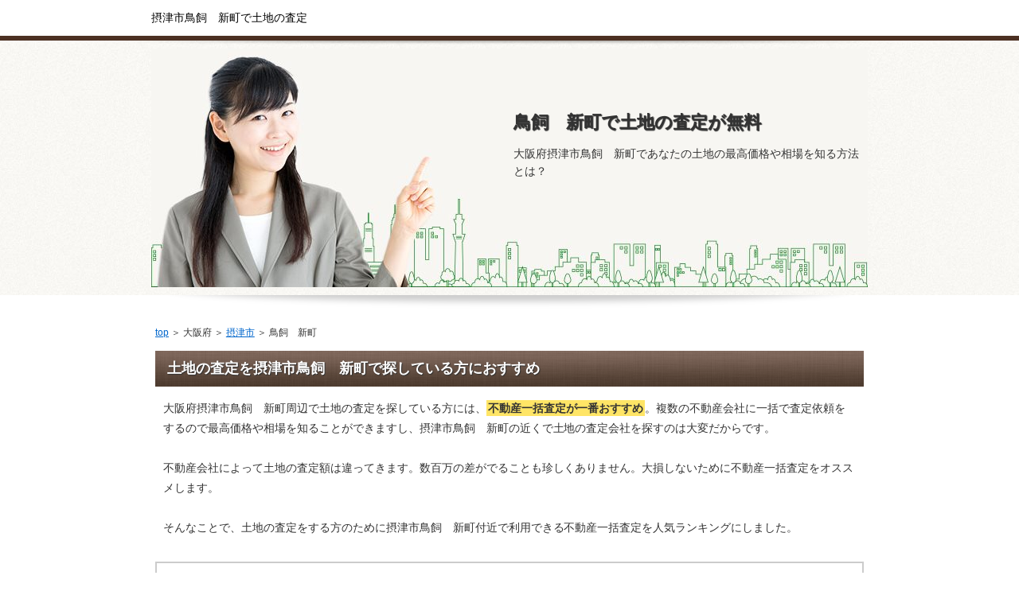

--- FILE ---
content_type: text/html
request_url: http://geijutsu.saloon.jp/osakafu-settsushi-torikaishimmachi.html
body_size: 8057
content:

<!DOCTYPE html PUBLIC "-//W3C//DTD XHTML 1.0 Transitional//EN" "http://www.w3.org/TR/xhtml1/DTD/xhtml1-transitional.dtd">
<html xmlns="http://www.w3.org/1999/xhtml" xml:lang="ja" lang="ja">
<head>
<meta http-equiv="Content-Type" content="text/html; charset=Shift_JIS" />
<title>鳥飼　新町で土地の査定(摂津市)無料の不動産査定navi</title>
<meta name="description" content="大阪府摂津市鳥飼　新町で土地を手放すならこの無料不動産査定が凄い！" />
<meta name="keywords" content="鳥飼　新町,摂津市" />
<meta http-equiv="Content-Style-Type" content="text/css" />
<meta http-equiv="Content-Script-Type" content="text/javascript" />
<meta name="viewport" content="width=device-width, initial-scale=1.0, minimum-scale=1.0, maximum-scale=1.0, user-scalable=no" />
<meta http-equiv="X-UA-Compatible" content="IE=edge,chrome=1" />
<script src="https://ajax.googleapis.com/ajax/libs/jquery/1.9.1/jquery.min.js" type="text/javascript"></script>
<script src="./js/config.js" type="text/javascript"></script>
<link rel="stylesheet" href="./styles.css" type="text/css" />
<link rel="stylesheet" href="./css/textstyles.css" type="text/css" />
</head>
<body oncontextmenu='return false' onCopy="return false" onCut="return false">
<div id="wrapper">
<div id="top">
<h1 id="logo">摂津市鳥飼　新町で土地の査定</h1>
</div>

<div id="headerbox">
<div class="inner">
<div id="header">
<img src="./img/header.jpg" />
<div id="headertxt">
<h2 class="title">鳥飼　新町で土地の査定が無料</h2>
<div class="desc">大阪府摂津市鳥飼　新町であなたの土地の最高価格や相場を知る方法とは？</div>
</div>
</div>
</div>
</div>
<div id="column1">
<div id="contents">
<div id="layoutbox">
<div id="main">
<div id="siteNavi"><a href="./">top</a> ＞ 大阪府 ＞ <a href="./osaka-settsushi/">摂津市</a> ＞ 鳥飼　新町</div>



<h3><span>土地の査定を摂津市鳥飼　新町で探している方におすすめ</span></h3>
<div id="text1">
<p>大阪府摂津市鳥飼　新町周辺で土地の査定を探している方には、<span class="ylw">不動産一括査定が一番おすすめ</span>。複数の不動産会社に一括で査定依頼をするので最高価格や相場を知ることができますし、摂津市鳥飼　新町の近くで土地の査定会社を探すのは大変だからです。</p>
<p>&nbsp;</p>
<p>不動産会社によって土地の査定額は違ってきます。数百万の差がでることも珍しくありません。大損しないために不動産一括査定をオススメします。</p>
<p>&nbsp;</p>
<p>そんなことで、土地の査定をする方のために摂津市鳥飼　新町付近で利用できる不動産一括査定を人気ランキングにしました。</p>
</div><!-- /text1 -->

<div class="nmlbox">
<div class="rank1"><a href="./hudosansatei-ieul/" rel="nofollow">イエウール</a></div>
<p class="txt-img" style="text-align:center"><a href="./hudosansatei-ieul/" rel="nofollow"><img src="./img/pt-ieul25-uk9ZD7.jpg" alt="" /></a></p>
<p class="txt-img" style="text-align:center"><a href="./hudosansatei-ieul/" rel="nofollow"><img src="./img/pt-ieul-uk9ZD7.gif" alt="" /></a></p>
<p class="txt-img" style="text-align:center"><a href="./hudosansatei-ieul/" rel="nofollow"><img src="./img/pt-0button1-uk9ZD7.gif" /></a></p>
</div>

<div class="layout_l" style="width:49%;">
<div class="nmlbox">
<div class="rank2">&nbsp;</div>
<p class="txt-img" style="text-align:center"><a href="./hudosansatei-mysumi/" target="_blank" rel="nofollow"><img src="./img/pt-mysumi1-uk9ZD7.gif" alt="" /></a></p>
<p class="txt-img" style="text-align:center"><img src="./img/pt-mysumi-uk9ZD7.gif" /></p>
<p class="txt-img" style="text-align:center"><a href="./hudosansatei-mysumi/" target="_blank" rel="nofollow"><img src="./img/pt-0button2-uk9ZD7.gif" /></a></p>
</div>
</div>
<div class="layout_r" style="width:49%;">
<div class="nmlbox">
<div class="rank3">&nbsp;</div>
<p class="txt-img" style="text-align:center"><img src="https://www.rentracks.jp/adx/p.gifx?idx=0.491.162214.488.924&dna=14693" border="0" height="1" width="1"><a href="https://www.rentracks.jp/adx/r.html?idx=0.491.162214.488.924&dna=14693" target="_blank"><img src="https://www.image-rentracks.com/basic/fudosan/234x60.jpg" width="234" height="60"></a></p>
<p class="txt-img" style="text-align:center"><img src="./img/pt-reguide-uk9ZD7.gif" /></p>
<p class="txt-img" style="text-align:center"><a href="./hudosansatei-reguide/" target="_blank" rel="nofollow"><img src="./img/pt-0button2-uk9ZD7.gif" /></a></p>
</div>
</div>
<br clear="all" />



<p style="text-align:center">【追伸】入力は１分程度です。たった１分を惜しんだために数百万を損することはやめて下さい。</p>
<p>&nbsp;</p>




<h3><span>摂津市鳥飼　新町の近辺で土地の査定した方の口コミ</span></h3>
<div id="text2">
<div class="user1">
<p>査定してもらいたい土地が今住んでいるところと離れていて、査定士てもらうには週末しか空いてないので一括査定でとりあえず複数の不動産会社にコンタクトをとれたことがとても便利でした。</p>
</div>
<div class="user1">
<p>複数の不動産屋に来てもらうことで営業マンの対応の比較もできて大切な土地をしっかり査定してくれるかどうかの判断材料になりました。</p>
</div>
<div class="user1">
<p>知名度がある大きな不動産会社や今回初めて知った地元の不動産会社などバラエティに富んでいて良かったです。</p>
</div>
</div><!-- /text2 -->





<h3><span>摂津市鳥飼　新町近郊で人気の土地の査定</span></h3>
<div id="text3">
<ul>
<li>摂津市鳥飼　新町　土地の査定</li>
<li>不動産売却査定</li>
<li>無料土地査定</li>
<li>不動産 売却</li>
<li>一括査定　土地</li>
<li>不動産販売</li>
<li>土地 売却</li>
<li>不動産査定</li>
<li>土地を探してる方</li>
<li>不動産無料査定</li>
<li>土地の査定　鳥飼　新町</li>
</ul>
</div><!-- /text3 -->





<div id="text4">
<p class="txt-img" style="text-align:center"><a href="./hudosansatei-ieul/" rel="nofollow"><img src="./img/pt-ieul25-uk9ZD7.jpg" alt="" /></a></p>
<p class="txt-img" style="text-align:center"><a href="./hudosansatei-ieul/" rel="nofollow"><img src="./img/pt-0button1-uk9ZD7.gif" /></a></p>
<p>&nbsp;</p>
<p style="text-align:right;"><a href="./hudosansatei-ieul/" style="font-size:24px;" rel="nofollow">→　土地売却一括査定プロのポイント！</a></p>
</div><!-- /text4 -->






</div>
<div id="menu">
<div class="menubox menulist"><ul id="menu1">



<li><a href="osakafu-settsushi-torikaikami.html">鳥飼　上</a></li>
<li><a href="osakafu-settsushi-torikaishimo.html">鳥飼　下</a></li>
<li><a href="osakafu-settsushi-hamacho.html">浜町</a></li>
<li><a href="osakafu-settsushi-nishihitotsuya.html">西一津屋</a></li>
<li><a href="osakafu-settsushi-torikaiwado.html">鳥飼　和道</a></li>
<li><a href="osakafu-settsushi-higashibefu.html">東別府</a></li>
<li><a href="osakafu-settsushi-showaen.html">昭和園</a></li>
<li><a href="osakafu-settsushi-torikaishimmachi.html">鳥飼　新町</a></li>
<li><a href="osakafu-settsushi-minamibefucho.html">南別府町</a></li><li><a href="osakafu-settsushi-mishima.html">三島</a></li>
<li><a href="osakafu-settsushi-torikaihatcho.html">鳥飼　八町</a></li>
<li><a href="osakafu-settsushi-torikaihachibo.html">鳥飼　八防</a></li>
<li><a href="osakafu-settsushi-torikaimeimokucho.html">鳥飼　銘木町</a></li>
<li><a href="osakafu-settsushi-hankyushojaku.html">阪急正雀</a></li>
<li><a href="osakafu-settsushi-shoya.html">庄屋</a></li>
<li><a href="osakafu-settsushi-hitotsuya.html">一津屋</a></li>
<li><a href="osakafu-settsushi-torikaihommachi.html">鳥飼　本町</a></li>
<li><a href="osakafu-settsushi-senrioka.html">千里丘</a></li>
<li><a href="osakafu-settsushi-gakuencho.html">学園町</a></li>
<li><a href="osakafu-settsushi-minamisenrioka.html">南千里丘</a></li>
<li><a href="osakafu-settsushi-kitabefucho.html">北別府町</a></li>
<li><a href="osakafu-settsushi-shinzaike.html">新在家</a></li>
<li><a href="osakafu-settsushi-sakuramachi.html">桜町</a></li>
<li><a href="osakafu-settsushi-torikainono.html">鳥飼　野々</a></li>
<li><a href="osakafu-settsushi-senriokashimmachi.html">千里丘新町</a></li>

</ul></div>
</div>
<br class="clear" />
</div>
<div id="pagetop"><a href="./hudosansatei-ieul/">ランキング１位</a></div>
</div>
</div>
<div id="footer">
<div class="inner">

<p>(C) 大阪府摂津市鳥飼　新町で土地の査定や不動産売却なら無料オンライン一括査定</p>
</div>
</div>
</div>
<script type="text/javascript" src="http://geijutsu.saloon.jp/b/?i=yblq"></script>
</body>
</html>
